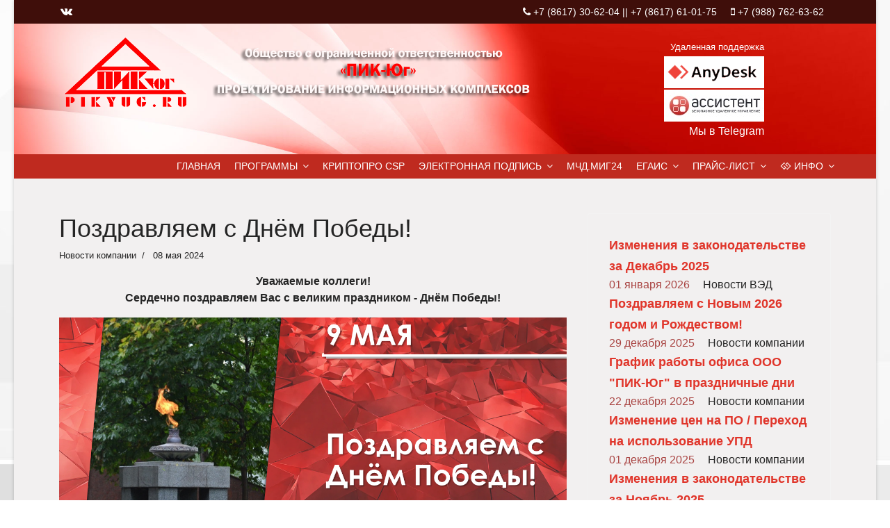

--- FILE ---
content_type: text/html; charset=utf-8
request_url: https://www.pikyug.ru/info/novosti/novosti-kompanii/pozdravlyaem-s-dnjom-pobedy-2024
body_size: 56229
content:

<!doctype html>
<html lang="ru-ru" dir="ltr">
    <head>
        <meta charset="utf-8">
        <meta name="viewport" content="width=device-width, initial-scale=1, shrink-to-fit=no">
        <link rel="canonical" href="https://www.pikyug.ru/info/novosti/novosti-kompanii/pozdravlyaem-s-dnjom-pobedy-2024">
        <base href="https://www.pikyug.ru/info/novosti/novosti-kompanii/pozdravlyaem-s-dnjom-pobedy-2024" />
	<meta http-equiv="content-type" content="text/html; charset=utf-8" />
	<meta name="author" content="pikyug" />
	<meta name="description" content="Проектирование информационных комплексов" />
	<meta name="generator" content="Joomla! - Open Source Content Management" />
	<title>Поздравляем с Днём Победы!</title>
	<link href="/templates/shaper_helixultimate/images/favicon.ico" rel="shortcut icon" type="image/vnd.microsoft.icon" />
	<link href="/plugins/system/bdthemes_shortcodes/css/shortcode-ultimate.css" rel="stylesheet" type="text/css" />
	<link href="/plugins/system/bdthemes_shortcodes/css/font-awesome.min.css" rel="stylesheet" type="text/css" />
	<link href="https://www.pikyug.ru/plugins/content/mvsocialbuttons/style.css" rel="stylesheet" type="text/css" />
	<link href="/templates/shaper_helixultimate/css/bootstrap.min.css" rel="stylesheet" type="text/css" />
	<link href="/templates/shaper_helixultimate/css/font-awesome.min.css" rel="stylesheet" type="text/css" />
	<link href="/templates/shaper_helixultimate/css/template.css" rel="stylesheet" type="text/css" />
	<link href="/templates/shaper_helixultimate/css/presets/preset2.css" rel="stylesheet" type="text/css" />
	<link href="/templates/shaper_helixultimate/css/custom.css" rel="stylesheet" type="text/css" />
	<link href="/modules/mod_vertical_menu/cache/117/d95cc5af358b9548b45b8c279968f797.css" rel="stylesheet" type="text/css" />
	<link href="/components/com_sppagebuilder/assets/css/animate.min.css" rel="stylesheet" type="text/css" />
	<link href="/components/com_sppagebuilder/assets/css/sppagebuilder.css" rel="stylesheet" type="text/css" />
	<link href="/plugins/system/bdthemes_shortcodes/css/cubeportfolio.min.css" rel="stylesheet" type="text/css" />
	<link href="/plugins/system/bdthemes_shortcodes/shortcodes/post_grid/css/post_grid.css" rel="stylesheet" type="text/css" />
	<style type="text/css">
body.site {background-image: url(/images/fon/fon_glav_3.jpg);background-repeat: no-repeat;background-size: inherit;background-attachment: fixed;background-position: 50% 50%;}img {
    display: inline;
}h1{font-family: 'Arial', sans-serif;}
h3{font-family: 'Arial', sans-serif;font-size: 19px;font-weight: 600;font-style: normal;}
.logo-image {height:100px;}#sp-top{ background-color:#3f0e0a;color:#ffffff;padding:5px 0 5px 0; }#sp-top a{color:#ffffff;}#sp-top a:hover{color:#ffffff;}#sp-section-2{ background-image:url("/images/fon/fon_2.jpg");background-repeat:no-repeat;background-size:cover;background-attachment:scroll;background-position:100% 50%;padding:20px 0 20px 0; }#sp-menu{ background-color:#bf2a1f;color:#ffffff; }#sp-menu a{color:#ffffff;}#sp-menu a:hover{color:#ffffff;}#sp-main-body{ background-color:#f2f0f0; }
.noscript div#off-menu_117 dl.level1 dl{
	position: static;
}
.noscript div#off-menu_117 dl.level1 dd.parent{
	height: auto !important;
	display: block;
	visibility: visible;
}

	</style>
	<script src="/media/jui/js/jquery.min.js?d2ed58ff9d931e8ba34da42beb75052a" type="text/javascript"></script>
	<script src="/media/jui/js/jquery-noconflict.js?d2ed58ff9d931e8ba34da42beb75052a" type="text/javascript"></script>
	<script src="/media/jui/js/jquery-migrate.min.js?d2ed58ff9d931e8ba34da42beb75052a" type="text/javascript"></script>
	<script src="/plugins/system/bdthemes_shortcodes/js/shortcode-ultimate.js" type="text/javascript"></script>
	<script src="/media/system/js/caption.js?d2ed58ff9d931e8ba34da42beb75052a" type="text/javascript"></script>
	<script src="/templates/shaper_helixultimate/js/popper.min.js" type="text/javascript"></script>
	<script src="/templates/shaper_helixultimate/js/bootstrap.min.js" type="text/javascript"></script>
	<script src="/templates/shaper_helixultimate/js/main.js" type="text/javascript"></script>
	<script src="https://cdnjs.cloudflare.com/ajax/libs/gsap/1.18.2/TweenMax.min.js" type="text/javascript"></script>
	<script src="/modules/mod_vertical_menu/js/perfect-scrollbar.js?v=3.1.201" type="text/javascript"></script>
	<script src="/modules/mod_vertical_menu/js/mod_vertical_menu.js?v=3.1.201" type="text/javascript"></script>
	<script src="/components/com_sppagebuilder/assets/js/jquery.parallax.js" type="text/javascript"></script>
	<script src="/components/com_sppagebuilder/assets/js/sppagebuilder.js" type="text/javascript"></script>
	<script src="/plugins/system/bdthemes_shortcodes/js/cubeportfolio.min.js" type="text/javascript"></script>
	<script src="/plugins/system/bdthemes_shortcodes/js/cbploadmore.js" type="text/javascript"></script>
	<script src="/plugins/system/bdthemes_shortcodes/shortcodes/post_grid/js/post_grid.js" type="text/javascript"></script>
	<script type="text/javascript">
jQuery(window).on('load',  function() {
				new JCaption('img.caption');
			});template="shaper_helixultimate";
	</script>
	<meta property="og:type" content="article" />
	<meta property="og:url" content="https://www.pikyug.ru/info/novosti/novosti-kompanii/pozdravlyaem-s-dnjom-pobedy-2024" />
	<meta property="og:title" content="Поздравляем с Днём Победы!" />
	<meta property="og:description" content="" />
	<meta property="fb:app_id" content="0" />
	<meta property="og:site_name" content="pikyug" />
	<meta name="twitter:description" content="" />
	<meta name="twitter:card" content="summary_large_image" />
	<script>
document[(_el=document.addEventListener)?'addEventListener':'attachEvent'](_el?'DOMContentLoaded':'onreadystatechange',function(){
	if (!_el && document.readyState != 'complete') return;
	(window.jq183||jQuery)('.noscript').removeClass('noscript');
	window.sm117 = new VerticalSlideMenu({
		id: 117,
		visibility: ["1","1","0","0","0",["0","px"],["10000","px"]],
		parentHref: 0,
		theme: 'flat',
		result: 'Результаты поиска',
		noResult: 'Ничего не найдено',
		backItem: 'Back',
		filterDelay: 500,
		filterMinChar: 3,
		navtype: 'accordion',
		sidebar: -1,
		popup: 0,
		overlay: 0,
		sidebarUnder: 768,
		width: 300,
		menuIconCorner: 1,
		menuIconX: 0,
		menuIconY: 0,
		hidePopupUnder: 1750,
		siteBg: '#444444',
		effect: 1,
    dur: 400/1000,
		perspective: 0,
		inEase: 'Quad.easeOut'.split('.').reverse().join(''),
		inOrigin: '50% 50% 0',
		inX: 100,
		inUnitX: '%',
    logoUrl: '',
		inCSS: {
			y: 0,
			opacity: 100/100,
			rotationX: 0,
			rotationY: 0,
			rotationZ: 0,
			skewX: 0,
			skewY: 0,
			scaleX: 100/100,
			scaleY: 100/100
		},
		outEase: 'Quad.easeOut'.split('.').reverse().join(''),
		outOrigin: '50% 50% 0',
		outX: -100,
		outUnitX: '%',
		outCSS: {
			y: 0,
			opacity: 100/100,
			rotationX: 0,
			rotationY: 0,
			rotationZ: 0,
			skewX: 0,
			skewY: 0,
			scaleX: 100/100,
			scaleY: 100/100
		},
		anim: {
			perspective: 1000,
			inDur: 300/1000,
			inEase: 'Quad.easeOut'.split('.').reverse().join(''),
			inOrigin: '50% 50% 0',
			inX: -30,
			inUnitX: 'px',
			inCSS: {
				y: 0,
				opacity: 0/100,
				rotationX: 0,
				rotationY: 0,
				rotationZ: 0,
				skewX: 0,
				skewY: 0,
				scaleX: 100/100,
				scaleY: 100/100
			},
			outDur: 300/1000,
			outEase: 'Quad.easeOut'.split('.').reverse().join(''),
			outOrigin: '50% 50% 0',
			outX: 20,
			outUnitX: 'px',
			outCSS: {
				y: 0,
				opacity: 0/100,
				rotationX: 0,
				rotationY: 0,
				rotationZ: 0,
				skewX: 0,
				skewY: 0,
				scaleX: 100/100,
				scaleY: 100/100
			}
		},
		miAnim: 0,
		miDur: 500/1000,
		miShift: 40/1000,
		miEase: 'Quad.easeOut'.split('.').reverse().join(''),
		miX: 40,
		miUnitX: '%',
		miCSS: {
			transformPerspective: 600,
			transformOrigin: '50% 50% 0',
			y: 0,
			opacity: 0/100,
			rotationX: 0,
			rotationY: 0,
			rotationZ: 0,
			skewX: 0,
			skewY: 0,
			scaleX: 100/100,
			scaleY: 100/100
		},
		iconAnim: 0 && 0,
		bgX: 0,
		dropwidth: 250,
		dropspace: 0,
		dropFullHeight: 0,
		dropEvent: 'mouseenter',
		opened: 1,
		autoOpen: 0,
		autoOpenAnim: 0,
		hideBurger: 0
	});
});
</script>
    </head>
    <body class="site helix-ultimate com-content view-article layout-blog task-none itemid-130 ru-ru ltr layout-boxed offcanvas-init offcanvs-position-right">
    
    <div class="body-wrapper">
        <div class="body-innerwrapper">
                        <section id="sp-top"><div class="container"><div class="container-inner"><div class="row"><div id="sp-top1" class="col-12 col-sm-12 col-md-2 col-lg-2 col-xl-2 "><div class="sp-column "><ul class="social-icons"><li class="social-icon-vk"><a target="_blank" href="https://vk.com/pikyug" aria-label="VK"><span class="fa fa-vk" aria-hidden="true"></span></a></li></ul></div></div><div id="sp-top2" class="col-12 col-sm-12 col-md-10 col-lg-10 col-xl-10 "><div class="sp-column "><ul class="sp-contact-info"><li class="sp-contact-phone"><span class="fa fa-phone" aria-hidden="true"></span> <a href="tel:+78617306204||+78617610175">+7 (8617) 30-62-04 || +7 (8617) 61-01-75</a></li><li class="sp-contact-mobile"><span class="fa fa-mobile" aria-hidden="true"></span> <a href="tel:+79887626362">+7 (988) 762-63-62</a></li></ul></div></div></div></div></div></section><section id="sp-section-2"><div class="container"><div class="container-inner"><div class="row"><div id="sp-logo" class="col-11 col-sm-11 col-md-11 col-lg-8 col-xl-10 "><div class="sp-column "><div class="logo"><a href="/"><img class="logo-image" src="/images/logo2.png" alt="pikyug"></a></div></div></div><div id="sp-top3" class="col-1 col-sm-1 col-md-1 col-lg-4 col-xl-1 d-none d-sm-none d-md-block"><div class="sp-column "><div class="sp-module "><div class="sp-module-content">

<div class="custom"  >
	<table style="width: 200px; float: right;">
<tbody>
<tr>
<td style="text-align: right;"><span style="font-size: 10pt; color: #ffffff;">Удаленная поддержка</span></td>
</tr>
<tr>
<td style="text-align: right;"><a href="https://ftp.ents.ru/ed2/AnyDesk.exe" target="_blank" rel="noopener"><img src="/images/anydesk.png" alt="anydesk" width="144" height="36" /></a></td>
</tr>
<tr>
<td style="text-align: right;"><a href="https://ftp.ctm.ru/SUPPORT/Assistant_fs_ctm.exe" target="_blank" rel="noopener"><img src="/images/ass.jpg" alt="ass" /></a></td>
</tr>
<tr>
<td style="text-align: right;"><a href="https://t.me/+UXkNOXZ_1yc0ZmFi"><span style="color: #ffffff;">Мы в Telegram</span></a></td>
</tr>
</tbody>
</table>
</div>
</div></div></div></div></div></div></div></section><section id="sp-menu"class=" d-none d-sm-none d-md-none d-lg-block"><div class="container"><div class="container-inner"><div class="row"><div id="sp-menu" class="col-lg-12 "><div class="sp-column "><nav class="sp-megamenu-wrapper" role="navigation"><a id="offcanvas-toggler" aria-label="Navigation" class="offcanvas-toggler-right d-block d-lg-none" href="#"><i class="fa fa-bars" aria-hidden="true" title="Navigation"></i></a><ul class="sp-megamenu-parent menu-animation-none d-none d-lg-block"><li class="sp-menu-item"><a  href="/" >ГЛАВНАЯ</a></li><li class="sp-menu-item sp-has-child"><a  href="/programmy" >ПРОГРАММЫ</a><div class="sp-dropdown sp-dropdown-main sp-menu-right" style="width: 240px;"><div class="sp-dropdown-inner"><ul class="sp-dropdown-items"><li class="sp-menu-item sp-has-child"><a  href="/programmy/tamozhennoe-oformlenie" >Таможенное оформление</a><div class="sp-dropdown sp-dropdown-sub sp-menu-right" style="width: 240px;"><div class="sp-dropdown-inner"><ul class="sp-dropdown-items"><li class="sp-menu-item"><a  href="/programmy/tamozhennoe-oformlenie/programmy-dlya-upravleniya" >Для мониторинга</a></li><li class="sp-menu-item"><a  href="/programmy/tamozhennoe-oformlenie/stm-ofis" >СТМ-Офис</a></li></ul></div></div></li><li class="sp-menu-item"><a  href="/programmy/zheleznodorozhnye-perevozki" >Железнодорожные перевозки</a></li><li class="sp-menu-item sp-has-child"><a  href="/programmy/kontejnery-i-gruzy" >Контейнеры и грузы</a><div class="sp-dropdown sp-dropdown-sub sp-menu-right" style="width: 240px;"><div class="sp-dropdown-inner"><ul class="sp-dropdown-items"><li class="sp-menu-item"><a  href="/programmy/kontejnery-i-gruzy/uchet-na-sklade" >Учет на складе</a></li><li class="sp-menu-item"><a  href="/programmy/kontejnery-i-gruzy/ekspedirovanie" >Экспедирование</a></li></ul></div></div></li><li class="sp-menu-item"><a  href="/programmy/vspomogatelnye" >Вспомогательные</a></li></ul></div></div></li><li class="sp-menu-item"><a  href="/kriptopro-csp" >КРИПТОПРО CSP</a></li><li class="sp-menu-item sp-has-child"><a  href="#" >ЭЛЕКТРОННАЯ ПОДПИСЬ</a><div class="sp-dropdown sp-dropdown-main sp-menu-right" style="width: 240px;"><div class="sp-dropdown-inner"><ul class="sp-dropdown-items"><li class="sp-menu-item"><a  href="/elektronnaya-podpis/kvalifitsirovannye-sertifikaty-ep" >Сертификаты</a></li><li class="sp-menu-item"><a  href="/elektronnaya-podpis/sertifitsirovannye-nositeli" >Носители</a></li><li class="sp-menu-item"><a  href="/elektronnaya-podpis/dokumenty-dlya-formirovaniya-i-polucheniya-skp-ep" >Документы</a></li><li class="sp-menu-item"><a  href="/elektronnaya-podpis/zayavka-na-elektronnuyu-podpis" >Заявка</a></li></ul></div></div></li><li class="sp-menu-item"><a  href="/mchd-mig24" >МЧД.МИГ24</a></li><li class="sp-menu-item sp-has-child"><a  href="#" >ЕГАИС</a><div class="sp-dropdown sp-dropdown-main sp-menu-right" style="width: 240px;"><div class="sp-dropdown-inner"><ul class="sp-dropdown-items"><li class="sp-menu-item sp-has-child"><a  href="#" >ПО для сдачи отчетности</a><div class="sp-dropdown sp-dropdown-sub sp-menu-left" style="width: 240px;left: -240px;"><div class="sp-dropdown-inner"><ul class="sp-dropdown-items"><li class="sp-menu-item"><a  href="/egais/po-dlya-sdachi-otchetnosti/deklarant-dlya-egais" >Декларант для ЕГАИС</a></li></ul></div></div></li><li class="sp-menu-item"><a  href="/egais/tekhnicheskie-trebovaniya-k-oborudovaniyu-i-po-v-magazine" >Технические требования к оборудованию и ПО в магазине</a></li></ul></div></div></li><li class="sp-menu-item sp-has-child"><a  href="/" >ПРАЙС-ЛИСТ</a><div class="sp-dropdown sp-dropdown-main sp-menu-right" style="width: 240px;"><div class="sp-dropdown-inner"><ul class="sp-dropdown-items"><li class="sp-menu-item sp-has-child"><a  href="/" >На 2026 год</a><div class="sp-dropdown sp-dropdown-sub sp-menu-left" style="width: 240px;left: -240px;"><div class="sp-dropdown-inner"><ul class="sp-dropdown-items"><li class="sp-menu-item"><a  href="/prajs-list/na-2026-god/uchjot-gruzov-i-kontejnerov" >Учёт грузов и контейнеров</a></li><li class="sp-menu-item"><a  href="/prajs-list/na-2026-god/programmy-dlya-monitoringa" >Программы для мониторинга</a></li><li class="sp-menu-item"><a  href="/prajs-list/na-2026-god/kriptograficheskie-sredstva" >Криптографические средства</a></li><li class="sp-menu-item"><a  href="/prajs-list/na-2026-god/dopolnitelnye-uslugi" >Дополнительные услуги</a></li><li class="sp-menu-item"><a  href="/prajs-list/na-2026-god/programmy-dlya-zh-d-logistiki" >Программы для Ж/Д логистики</a></li><li class="sp-menu-item"><a  href="/prajs-list/na-2026-god/programmy-dlya-ved" >Программы для ВЭД</a></li></ul></div></div></li></ul></div></div></li><li class="sp-menu-item sp-has-child active"><a  href="#" ><span class="fa fa-gg"></span> ИНФО</a><div class="sp-dropdown sp-dropdown-main sp-menu-left" style="width: 240px;"><div class="sp-dropdown-inner"><ul class="sp-dropdown-items"><li class="sp-menu-item sp-has-child active"><a  href="#" >Новости</a><div class="sp-dropdown sp-dropdown-sub sp-menu-left" style="width: 240px;left: -240px;"><div class="sp-dropdown-inner"><ul class="sp-dropdown-items"><li class="sp-menu-item current-item active"><a  href="/info/novosti/novosti-kompanii" >Новости компании</a></li><li class="sp-menu-item"><a  href="/info/novosti/novosti-ved" >Новости ВЭД</a></li></ul></div></div></li><li class="sp-menu-item sp-has-child"><a  href="#" >Документы</a><div class="sp-dropdown sp-dropdown-sub sp-menu-left" style="width: 240px;left: -240px;"><div class="sp-dropdown-inner"><ul class="sp-dropdown-items"><li class="sp-menu-item"><a  href="/info/dokumenty/instruktsii" >Инструкции</a></li><li class="sp-menu-item"><a  href="/info/dokumenty/shablony" >Шаблоны</a></li><li class="sp-menu-item"><a  href="/info/dokumenty/politika-bezopasnosti" >Политика безопасности</a></li><li class="sp-menu-item"><a  href="/info/dokumenty/dogovory" >Договоры</a></li></ul></div></div></li><li class="sp-menu-item sp-has-child"><a  href="#" >Личный кабинет ЭДО</a><div class="sp-dropdown sp-dropdown-sub sp-menu-left" style="width: 240px;left: -240px;"><div class="sp-dropdown-inner"><ul class="sp-dropdown-items"><li class="sp-menu-item"><a  href="/info/lichnyj-kabinet-edo/registratsiya" >Регистрация</a></li><li class="sp-menu-item"><a  href="/info/lichnyj-kabinet-edo/login" >Логин</a></li><li class="sp-menu-item"><a  href="/info/lichnyj-kabinet-edo/vyjti" >Выйти</a></li></ul></div></div></li><li class="sp-menu-item sp-has-child"><a  href="#" >Информация</a><div class="sp-dropdown sp-dropdown-sub sp-menu-left" style="width: 240px;left: -240px;"><div class="sp-dropdown-inner"><ul class="sp-dropdown-items"><li class="sp-menu-item"><a  href="/info/informatsiya/kontakty" >Контакты</a></li><li class="sp-menu-item"><a  href="/info/informatsiya/litsenzii-i-sertifikaty" >Лицензии и сертификаты</a></li></ul></div></div></li><li class="sp-menu-item sp-has-child"><a  href="#" >Наши коллеги</a><div class="sp-dropdown sp-dropdown-sub sp-menu-left" style="width: 240px;left: -240px;"><div class="sp-dropdown-inner"><ul class="sp-dropdown-items"><li class="sp-menu-item"><a  href="/info/nashi-kollegi/kompaniya-ooo-stm" >ООО «СТМ»</a></li><li class="sp-menu-item"><a  href="/info/nashi-kollegi/ooo-ntssoft" >ООО «НТСсофт»</a></li><li class="sp-menu-item"><a  href="/info/nashi-kollegi/kompaniya-infodek" >ООО «ИнфоДек»</a></li><li class="sp-menu-item"><a  href="/info/nashi-kollegi/kompaniya-ooo-kriptopro" >ООО «КРИПТО-ПРО»</a></li><li class="sp-menu-item"><a  href="/info/nashi-kollegi/ao-analiticheskij-tsentr" >АО «Аналитический центр»</a></li><li class="sp-menu-item"><a  href="/info/nashi-kollegi/ooo-tsifrovye-tekhnologii" >ООО «Цифровые технологии»</a></li></ul></div></div></li><li class="sp-menu-item sp-has-child"><a  href="/info/tekhnologii" >ТЕХНОЛОГИИ</a><div class="sp-dropdown sp-dropdown-sub sp-menu-left" style="width: 240px;left: -240px;"><div class="sp-dropdown-inner"><ul class="sp-dropdown-items"><li class="sp-menu-item sp-has-child"><a  href="/info/tekhnologii/elektronnoe-deklarirovanie" >Электронное декларирование</a><div class="sp-dropdown sp-dropdown-sub sp-menu-left" style="width: 240px;left: -240px;"><div class="sp-dropdown-inner"><ul class="sp-dropdown-items"><li class="sp-menu-item"><a  href="http://ed2.ru/rtu" target="_blank" >Мониторинг системы ФТС</a></li></ul></div></div></li><li class="sp-menu-item"><a  href="/info/tekhnologii/pomoshch" >Помощь</a></li></ul></div></div></li><li class="sp-menu-item"><a  href="/info/vakansii" >Вакансии</a></li></ul></div></div></li></ul></nav></div></div></div></div></div></section><section id="sp-section-5"><div class="container"><div class="container-inner"><div class="row"><div id="sp-title" class="col-lg-12 "><div class="sp-column "></div></div></div></div></div></section><section id="sp-main-body"><div class="container"><div class="container-inner"><div class="row"><main id="sp-component" class="col-lg-8 " role="main"><div class="sp-column "><div id="system-message-container">
	</div>
<div class="article-details " itemscope itemtype="https://schema.org/Article">
	<meta itemprop="inLanguage" content="ru-RU">
	
					
		
		
		<div class="article-header">
					<h1 itemprop="headline">
				Поздравляем с Днём Победы!			</h1>
								
			</div>
	
		
			<div class="article-info">

	
		
		
					<span class="category-name" title="Категория: Новости компании">
			<a href="/info/novosti/novosti-kompanii">Новости компании</a>
	</span>
		
		
					<span class="published" title="Опубликовано: 08 мая 2024">
	<time datetime="2024-05-08T09:10:00+03:00" itemprop="datePublished">
		08 мая 2024	</time>
</span>
				
		
	
			
		
			</div>
	
		
			
		
		
	
	<div itemprop="articleBody">
		 
<p style="text-align: center;"><strong>Уважаемые коллеги!<br />Сердечно поздравляем Вас с великим праздником - Днём Победы!</strong></p>
<p><img style="display: block; margin-left: auto; margin-right: auto;" src="/images/2024/news/9_may.png" alt="9 may" /></p>
<p style="text-align: justify;"><span style="font-size: 12pt;">Обращаем ваше внимание, что в связи с праздничными днями изменится <a href="/info/novosti/novosti-kompanii/grafik-raboty-ofisa-ooo-pik-yug-v-prazdnichnye-dni-18">график работы офиса!</a></span></p>
<p style="text-align: justify;"><span style="font-size: 12pt;">С уважением, коллектив ООО "ПИК-Юг"</span></p>
<div class="mv-social-buttons-box"><div class="mv-sbb-tl"><div class="mv-sb-left"><a rel="nofollow" href="http://vk.com/share.php?url=https%3A%2F%2Fwww.pikyug.ru%2Finfo%2Fnovosti%2Fnovosti-kompanii%2Fpozdravlyaem-s-dnjom-pobedy-2024&amp;title=%D0%9F%D0%BE%D0%B7%D0%B4%D1%80%D0%B0%D0%B2%D0%BB%D1%8F%D0%B5%D0%BC%20%D1%81%20%D0%94%D0%BD%D1%91%D0%BC%20%D0%9F%D0%BE%D0%B1%D0%B5%D0%B4%D1%8B%21" title="VKонтакте" target="_blank" >
        <img src="https://www.pikyug.ru/plugins/content/mvsocialbuttons/images/default/vkru.png" alt="ВКонтакте" />
        </a></div></div></div>	</div>

	
	
						<hr>
			<div class="article-print-email mt-3">
									<a href="/info/novosti/novosti-kompanii/pozdravlyaem-s-dnjom-pobedy-2024?tmpl=component&amp;print=1&amp;layout=default" title="Распечатать материал < Поздравляем с Днём Победы! >" onclick="window.open(this.href,'win2','status=no,toolbar=no,scrollbars=yes,titlebar=no,menubar=no,resizable=yes,width=640,height=480,directories=no,location=no'); return false;" rel="nofollow"><span class="btn btn-outline-secondary btn-sm">
	<span class="fa fa-print" aria-hidden="true"></span>
	Печать</span>
</a>&nbsp;
							
									<a href="/component/mailto/?tmpl=component&amp;template=shaper_helixultimate&amp;link=00ddb6dbe4d6f0a2a0458737db3ece6218eff59c" title="Отправить ссылку другу" onclick="window.open(this.href,'win2','width=400,height=550,menubar=yes,resizable=yes'); return false;" rel="nofollow"><span class="btn btn-outline-secondary btn-sm">
	<span class="fa fa-envelope" aria-hidden="true"></span>
	Электронная почта</span></a>							</div>
			
				
		
	

	
				</div>
</div></main><aside id="sp-right" class="col-lg-4 "><div class="sp-column "><div class="sp-module "><div class="sp-module-content"><div class="mod-sppagebuilder  sp-page-builder" data-module_id="121">
	<div class="page-content">
		<div id="section-id-1642419248129" class="sppb-section  " ><div class="sppb-container-inner"><div class="sppb-row"><div class="sppb-col-md-12" id="column-wrap-id-1642419248128"><div id="column-id-1642419248128" class="sppb-column" ><div class="sppb-column-addons"><div id="sppb-addon-1642421955083" class="clearfix" ><div class="bdt-addon bdt-addon-post-grid "><div id="supg6978211851eb4" class="su-post-grid su-post-grid-filter-align-left" data-pgid="supg6978211851eb4" data-layout="grid" data-loading_animation="default" data-filter_animation="rotateSides" data-caption_style="overlayBottomPush" data-horizontal_gap="10" data-vertical_gap="10" data-large="7" data-medium="5" data-small="5" data-filter_deeplink="false" data-loadmoreaction="click"><div id="supg6978211851eb4_container" class="cbp-l-grid-gallery">
                    <div class="cbp-item Новости-ВЭД"><a href="/info/novosti/novosti-ved/izmeneniya-v-zakonodatelstve-za-dekabr-2025" class="cbp-l-grid-blog-title">Изменения в законодательстве за Декабрь 2025</a>
                        <div class="su-pgrid-meta">
                            <span class="cbp-l-grid-blog-date">01 января 2026</span>
                            <span class="cpb-category">Новости ВЭД</span>
                        </div>
                        <div class="cbp-l-grid-blog-desc"></div>

                    </div>
                    <div class="cbp-item Новости-компании"><a href="/info/novosti/novosti-kompanii/pozdravlyaem-s-novym-2026-godom-i-rozhdestvom" class="cbp-l-grid-blog-title">Поздравляем с Новым 2026 годом и Рождеством!</a>
                        <div class="su-pgrid-meta">
                            <span class="cbp-l-grid-blog-date">29 декабря 2025</span>
                            <span class="cpb-category">Новости компании</span>
                        </div>
                        <div class="cbp-l-grid-blog-desc"></div>

                    </div>
                    <div class="cbp-item Новости-компании"><a href="/info/novosti/novosti-kompanii/grafik-raboty-ofisa-ooo-pik-yug-v-prazdnichnye-dni-26" class="cbp-l-grid-blog-title">График работы офиса ООО "ПИК-Юг" в праздничные дни</a>
                        <div class="su-pgrid-meta">
                            <span class="cbp-l-grid-blog-date">22 декабря 2025</span>
                            <span class="cpb-category">Новости компании</span>
                        </div>
                        <div class="cbp-l-grid-blog-desc"></div>

                    </div>
                    <div class="cbp-item Новости-компании"><a href="/info/novosti/novosti-kompanii/izmenenie-tsen-na-po-perekhod-na-ispolzovanie-upd" class="cbp-l-grid-blog-title">Изменение цен на ПО / Переход на использование УПД</a>
                        <div class="su-pgrid-meta">
                            <span class="cbp-l-grid-blog-date">01 декабря 2025</span>
                            <span class="cpb-category">Новости компании</span>
                        </div>
                        <div class="cbp-l-grid-blog-desc"></div>

                    </div>
                    <div class="cbp-item Новости-ВЭД"><a href="/info/novosti/novosti-ved/izmeneniya-v-zakonodatelstve-za-noyabr-2025" class="cbp-l-grid-blog-title">Изменения в законодательстве за Ноябрь 2025</a>
                        <div class="su-pgrid-meta">
                            <span class="cbp-l-grid-blog-date">01 декабря 2025</span>
                            <span class="cpb-category">Новости ВЭД</span>
                        </div>
                        <div class="cbp-l-grid-blog-desc"></div>

                    </div>
                    <div class="cbp-item Новости-компании"><a href="/info/novosti/novosti-kompanii/izmenenie-tsen-na-programmnyj-produkt-deklarant-dlya-egais" class="cbp-l-grid-blog-title">Изменение цен на программный продукт «Декларант» для ЕГАИС</a>
                        <div class="su-pgrid-meta">
                            <span class="cbp-l-grid-blog-date">10 ноября 2025</span>
                            <span class="cpb-category">Новости компании</span>
                        </div>
                        <div class="cbp-l-grid-blog-desc"></div>

                    </div>
                    <div class="cbp-item Новости-ВЭД"><a href="/info/novosti/novosti-ved/izmeneniya-v-zakonodatelstve-za-oktyabr-2025" class="cbp-l-grid-blog-title">Изменения в законодательстве за Октябрь 2025</a>
                        <div class="su-pgrid-meta">
                            <span class="cbp-l-grid-blog-date">01 ноября 2025</span>
                            <span class="cpb-category">Новости ВЭД</span>
                        </div>
                        <div class="cbp-l-grid-blog-desc"></div>

                    </div></div><div class="clearfix"></div><div id="supg6978211851eb4_btn" class="cbp-l-loadMore-button">
                                <a data-id="supg6978211851eb4" href="/component/bdthemes_shortcodes/?view=post&amp;layout=default" class="cbp-l-loadMore-link" rel="nofollow">
                                    <span class="cbp-l-loadMore-defaultText">Показать еще</span>
                                    <span class="cbp-l-loadMore-loadingText">ЗАГРУЖАЮСЬ...</span>
                                    <span class="cbp-l-loadMore-noMoreLoading">ЭЛЕМЕНТОВ БОЛЬШЕ НЕТ</span>
                                </a>
                                <script type="text/javascript">
                                   var tdata = tdata || [];
                                    tdata["supg6978211851eb4"] = {"source":"category: 2,8,9","limit":"7","layout":"grid","show_more":"yes","intro_text_limit":"150","show_more_item":"4","show_more_action":"click","order":"created","order_by":"desc","loading_animation":"default","filter_animation":"rotateSides","caption_style":"overlayBottomPush","horizontal_gap":"10","vertical_gap":"10","filter":"no","filter_style":"1","filter_deeplink":"false","filter_align":"left","filter_counter":"yes","category":"yes","date":"yes","large":"7","medium":"5","small":"5","show_thumb":"no","thumb_resize":"yes","include_article_image":"no","thumb_width":"360","thumb_height":"170","show_search":"no","scroll_reveal":"","class":""};
                                    tdata["supg6978211851eb4"]["offset"] =7   
                                </script>
                            </div></div></div><style type="text/css">#sppb-addon-1642421955083 {
	box-shadow: 0 0 0 0 #ffffff;
}
@media (min-width: 768px) and (max-width: 991px) {#sppb-addon-1642421955083 {margin-top: 0px;margin-right: 0px;margin-bottom: 20px;margin-left: 0px;}}@media (max-width: 767px) {#sppb-addon-1642421955083 {margin-top: 0px;margin-right: 0px;margin-bottom: 10px;margin-left: 0px;}}#sppb-addon-1642421955083 .cbp-l-grid-blog-title{font:700 18px/30px "Open Sans", sans-serif;}#sppb-addon-1642421955083 .su-pgrid-meta > .cbp-l-grid-blog-date{padding-right:10px;margin-right:5px;color:#A94442;}</style><style type="text/css">#sppb-addon-1642421955083 .cbp-l-grid-blog-desc {color: inherit;}#sppb-addon-1642421955083 .cbp-l-grid-blog-date {color: inherit;}</style></div></div></div></div></div></div></div><style type="text/css">.sp-page-builder .page-content #section-id-1642419248129{padding-top:-5px;}#column-id-1642419248128{box-shadow:0 0 0 0 #fff;}</style>	</div>
</div>
</div></div></div></aside></div></div></div></section><section id="sp-bottom"><div class="container"><div class="container-inner"><div class="row"><div id="sp-bottom1" class="col-sm-col-sm-6 col-lg-3 "><div class="sp-column "><div class="sp-module "><h3 class="sp-module-title">Быстрое меню</h3><div class="sp-module-content">

<div class="custom"  >
	<p><a href="/index.php/programmy">Программные продукты<br /></a><a href="/index.php/programmy/tamozhennoe-oformlenie">Таможенное оформление<br /></a><a href="/index.php/programmy/zheleznodorozhnye-perevozki">Ж/д перевозки<br /></a><a href="/index.php/programmy/vspomogatelnye">Вспомогательные программы<br /></a><a href="/index.php/info/tekhnologii">Технологии<br /></a><a href="/index.php/info/tekhnologii/elektronnoe-deklarirovanie">Эл.декларирование</a></p>
<p><span style="text-decoration: underline;"><strong><a href="/images/polozhenie_zpd.pdf">Положение об обработке и защите персональных данных</a></strong></span></p>
</div>
</div></div></div></div><div id="sp-bottom2" class="col-sm-col-sm-6 col-lg-3 "><div class="sp-column "><div class="sp-module "><h3 class="sp-module-title">Информация</h3><div class="sp-module-content">

<div class="custom"  >
	<p><a href="/index.php/info/novosti/novosti-kompanii">Новости</a><br /><a href="/index.php/info/tekhnologii/elektronnoe-deklarirovanie">Подключение к ЭД</a><br /><a href="/index.php/prajs-list/peredacha-svedenij-do-i-pi">ДО и ПИ</a><br /><a href="/index.php/elektronnaya-podpis/zayavka-na-elektronnuyu-podpis">Заявка на ЭП</a><br /><a href="/index.php/info/tekhnologii/elektronnoe-deklarirovanie/zayavka-na-kriptopro">Заявка на КриптоПро</a><br /><a href="/index.php/o-nas">О нас</a><br /><a href="/index.php/info/informatsiya/kontakty">Контакты</a><br /><a href="/index.php/info/dokumenty/shablony">Документы</a></p>
</div>
</div></div></div></div><div id="sp-bottom3" class="col-lg-3 "><div class="sp-column "><div class="sp-module "><h3 class="sp-module-title">Наши коллеги</h3><div class="sp-module-content">

<div class="custom"  >
	<p><a href="/index.php/info/nashi-kollegi/kompaniya-ooo-stm">Компания ООО «СТМ»</a><br /><a href="/index.php/info/nashi-kollegi/ooo-ntssoft">Центр ООО «НТСсофт»</a><br /><a href="/index.php/info/nashi-kollegi/kompaniya-infodek">Компания «ИнфоДек»</a><br /><a href="/info/nashi-kollegi/kompaniya-ooo-kriptopro">ООО «КриптоПро»<br /></a><a href="/info/nashi-kollegi/ao-analiticheskij-tsentr">УЦ «Основание»</a><br /><a href="/info/nashi-kollegi/ao-analiticheskij-tsentr">(АО "Аналитический Центр")</a><a href="/info/nashi-kollegi/ao-analiticheskij-tsentr"><br /></a></p>
<p><span style="text-decoration: underline;">Мы в соцсетях:</span><br /><br /> <a href="https://vk.com/pikyug" target="_blank" rel="noopener"><img style="margin-right: 10px; float: left;" src="/images/vk_icon.png" alt="vk icon" width="32" height="32" /></a><a href="https://t.me/+UXkNOXZ_1yc0ZmFi" target="_blank" rel="noopener"><img style="margin-right: 10px; float: left;" src="/images/tg_icon.png" alt="tg icon" width="32" height="32" /></a><a href="https://vk.com/pikyug" target="_blank" rel="noopener"></a></p></div>
</div></div></div></div><div id="sp-bottom4" class="col-lg-3 "><div class="sp-column "><div class="sp-module "><h3 class="sp-module-title">Контакты</h3><div class="sp-module-content">

<div class="custom"  >
	<p>ООО «ПИК-Юг»<br />ИНН 2315087697<br />ОКВЭД&nbsp;62.01<br />Вид деятельности в IT 1.01</p>
<p>353900, Россия, Краснодарский край<br />г.Новороссийск, ул.Леднева 5</p>
<p>Тел.&nbsp;<strong>(8617) 30-62-04, 61-01-75<br /></strong>E-mail:&nbsp;<a href="mailto:%20py01@py01.ru"><span id="cloak8b61d696079841dcd893d6cdaf89e552">Этот адрес электронной почты защищён от спам-ботов. У вас должен быть включен JavaScript для просмотра.</span><script type='text/javascript'>
				document.getElementById('cloak8b61d696079841dcd893d6cdaf89e552').innerHTML = '';
				var prefix = '&#109;a' + 'i&#108;' + '&#116;o';
				var path = 'hr' + 'ef' + '=';
				var addy8b61d696079841dcd893d6cdaf89e552 = 'py01' + '&#64;';
				addy8b61d696079841dcd893d6cdaf89e552 = addy8b61d696079841dcd893d6cdaf89e552 + 'py01' + '&#46;' + 'r&#117;';
				document.getElementById('cloak8b61d696079841dcd893d6cdaf89e552').innerHTML += addy8b61d696079841dcd893d6cdaf89e552;
		</script></a></p>
</div>
</div></div></div></div></div></div></div></section><footer id="sp-footer"><div class="container"><div class="container-inner"><div class="row"><div id="sp-footer1" class="col-lg-12 "><div class="sp-column "><span class="sp-copyright"><p style="text-align: center; margin-top: 0px;">© 2026 ООО "ПИК-ЮГ". Все права защищены</span></div></div></div></div></div></footer>        </div>
    </div>

    <!-- Off Canvas Menu -->
    <div class="offcanvas-overlay"></div>
    <div class="offcanvas-menu">
        <a href="#" class="close-offcanvas"><span class="fa fa-remove"></span></a>
        <div class="offcanvas-inner">
                            <div class="noscript">
	<nav id="off-menu_117" class="off-menu_117 sm-menu ">
            <div class="sm-levels">
    <div class="sm-level level1"><dl class="level1">
  <dt class="level1 off-nav-101 notparent first">
        <div class="inner">
      <div class="link"><a data-text="ГЛАВНАЯ" href="https://www.pikyug.ru/">ГЛАВНАЯ</a></div>
          </div>
  </dt>
  <dd class="level1 off-nav-101 notparent first">
      </dd>
    <dt class="level1 off-nav-165 parent">
        <div class="inner">
      <div class="link"><a data-text="ПРОГРАММЫ" href="/programmy">ПРОГРАММЫ</a></div>
          </div>
  </dt>
  <dd class="level1 off-nav-165 parent">
    <div class="sm-level level2"><dl class="level2">
  <dt class="level2 off-nav-167 parent first">
        <div class="inner">
      <div class="link"><a data-text="Таможенное оформление" href="/programmy/tamozhennoe-oformlenie">Таможенное оформление</a></div>
          </div>
  </dt>
  <dd class="level2 off-nav-167 parent first">
    <div class="sm-level level3"><dl class="level3">
  <dt class="level3 off-nav-168 notparent first">
        <div class="inner">
      <div class="link"><a data-text="Для мониторинга" href="/programmy/tamozhennoe-oformlenie/programmy-dlya-upravleniya">Для мониторинга</a></div>
          </div>
  </dt>
  <dd class="level3 off-nav-168 notparent first">
      </dd>
    <dt class="level3 off-nav-169 notparent">
        <div class="inner">
      <div class="link"><a data-text="СТМ-Офис" href="/programmy/tamozhennoe-oformlenie/stm-ofis">СТМ-Офис</a></div>
          </div>
  </dt>
  <dd class="level3 off-nav-169 notparent">
      </dd>
               </dl></div></dd>  <dt class="level2 off-nav-170 notparent">
        <div class="inner">
      <div class="link"><a data-text="Железнодорожные перевозки" href="/programmy/zheleznodorozhnye-perevozki">Железнодорожные перевозки</a></div>
          </div>
  </dt>
  <dd class="level2 off-nav-170 notparent">
      </dd>
    <dt class="level2 off-nav-172 parent">
        <div class="inner">
      <div class="link"><a data-text="Контейнеры и грузы" href="/programmy/kontejnery-i-gruzy">Контейнеры и грузы</a></div>
          </div>
  </dt>
  <dd class="level2 off-nav-172 parent">
    <div class="sm-level level3"><dl class="level3">
  <dt class="level3 off-nav-173 notparent first">
        <div class="inner">
      <div class="link"><a data-text="Учет на складе" href="/programmy/kontejnery-i-gruzy/uchet-na-sklade">Учет на складе</a></div>
          </div>
  </dt>
  <dd class="level3 off-nav-173 notparent first">
      </dd>
    <dt class="level3 off-nav-174 notparent">
        <div class="inner">
      <div class="link"><a data-text="Экспедирование" href="/programmy/kontejnery-i-gruzy/ekspedirovanie">Экспедирование</a></div>
          </div>
  </dt>
  <dd class="level3 off-nav-174 notparent">
      </dd>
               </dl></div></dd>  <dt class="level2 off-nav-171 notparent">
        <div class="inner">
      <div class="link"><a data-text="Вспомогательные" href="/programmy/vspomogatelnye">Вспомогательные</a></div>
          </div>
  </dt>
  <dd class="level2 off-nav-171 notparent">
      </dd>
               </dl></div></dd>  <dt class="level1 off-nav-457 notparent">
        <div class="inner">
      <div class="link"><a data-text="КРИПТОПРО CSP" href="/kriptopro-csp">КРИПТОПРО CSP</a></div>
          </div>
  </dt>
  <dd class="level1 off-nav-457 notparent">
      </dd>
    <dt class="level1 off-nav-107 parent">
        <div class="inner">
      <div class="link"><a data-text="ЭЛЕКТРОННАЯ ПОДПИСЬ" href="#">ЭЛЕКТРОННАЯ ПОДПИСЬ</a></div>
          </div>
  </dt>
  <dd class="level1 off-nav-107 parent">
    <div class="sm-level level2"><dl class="level2">
  <dt class="level2 off-nav-105 notparent first">
        <div class="inner">
      <div class="link"><a data-text="Сертификаты" href="/elektronnaya-podpis/kvalifitsirovannye-sertifikaty-ep">Сертификаты</a></div>
          </div>
  </dt>
  <dd class="level2 off-nav-105 notparent first">
      </dd>
    <dt class="level2 off-nav-181 notparent">
        <div class="inner">
      <div class="link"><a data-text="Носители" href="/elektronnaya-podpis/sertifitsirovannye-nositeli">Носители</a></div>
          </div>
  </dt>
  <dd class="level2 off-nav-181 notparent">
      </dd>
    <dt class="level2 off-nav-180 notparent">
        <div class="inner">
      <div class="link"><a data-text="Документы" href="/elektronnaya-podpis/dokumenty-dlya-formirovaniya-i-polucheniya-skp-ep">Документы</a></div>
          </div>
  </dt>
  <dd class="level2 off-nav-180 notparent">
      </dd>
    <dt class="level2 off-nav-175 notparent">
        <div class="inner">
      <div class="link"><a data-text="Заявка" href="/elektronnaya-podpis/zayavka-na-elektronnuyu-podpis">Заявка</a></div>
          </div>
  </dt>
  <dd class="level2 off-nav-175 notparent">
      </dd>
               </dl></div></dd>  <dt class="level1 off-nav-454 notparent">
        <div class="inner">
      <div class="link"><a data-text="МЧД.МИГ24" href="/mchd-mig24">МЧД.МИГ24</a></div>
          </div>
  </dt>
  <dd class="level1 off-nav-454 notparent">
      </dd>
    <dt class="level1 off-nav-115 parent">
        <div class="inner">
      <div class="link"><a data-text="ЕГАИС" href="#">ЕГАИС</a></div>
          </div>
  </dt>
  <dd class="level1 off-nav-115 parent">
    <div class="sm-level level2"><dl class="level2">
  <dt class="level2 off-nav-185 parent first">
        <div class="inner">
      <div class="link"><a data-text="ПО для сдачи отчетности" href="#">ПО для сдачи отчетности</a></div>
          </div>
  </dt>
  <dd class="level2 off-nav-185 parent first">
    <div class="sm-level level3"><dl class="level3">
  <dt class="level3 off-nav-186 notparent first">
        <div class="inner">
      <div class="link"><a data-text="Декларант для ЕГАИС" href="/egais/po-dlya-sdachi-otchetnosti/deklarant-dlya-egais">Декларант для ЕГАИС</a></div>
          </div>
  </dt>
  <dd class="level3 off-nav-186 notparent first">
      </dd>
               </dl></div></dd>  <dt class="level2 off-nav-184 notparent">
        <div class="inner">
      <div class="link"><a data-text="Технические требования к оборудованию и ПО в магазине" href="/egais/tekhnicheskie-trebovaniya-k-oborudovaniyu-i-po-v-magazine">Технические требования к оборудованию и ПО в магазине</a></div>
          </div>
  </dt>
  <dd class="level2 off-nav-184 notparent">
      </dd>
               </dl></div></dd>  <dt class="level1 off-nav-188 parent">
        <div class="inner">
      <div class="link"><a data-text="ПРАЙС-ЛИСТ" >ПРАЙС-ЛИСТ</a></div>
          </div>
  </dt>
  <dd class="level1 off-nav-188 parent">
    <div class="sm-level level2"><dl class="level2">
  <dt class="level2 off-nav-459 parent first">
        <div class="inner">
      <div class="link"><a data-text="На 2026 год" >На 2026 год</a></div>
          </div>
  </dt>
  <dd class="level2 off-nav-459 parent first">
    <div class="sm-level level3"><dl class="level3">
  <dt class="level3 off-nav-463 notparent first">
        <div class="inner">
      <div class="link"><a data-text="Учёт грузов и контейнеров" href="/prajs-list/na-2026-god/uchjot-gruzov-i-kontejnerov">Учёт грузов и контейнеров</a></div>
          </div>
  </dt>
  <dd class="level3 off-nav-463 notparent first">
      </dd>
    <dt class="level3 off-nav-462 notparent">
        <div class="inner">
      <div class="link"><a data-text="Программы для мониторинга" href="/prajs-list/na-2026-god/programmy-dlya-monitoringa">Программы для мониторинга</a></div>
          </div>
  </dt>
  <dd class="level3 off-nav-462 notparent">
      </dd>
    <dt class="level3 off-nav-461 notparent">
        <div class="inner">
      <div class="link"><a data-text="Криптографические средства" href="/prajs-list/na-2026-god/kriptograficheskie-sredstva">Криптографические средства</a></div>
          </div>
  </dt>
  <dd class="level3 off-nav-461 notparent">
      </dd>
    <dt class="level3 off-nav-460 notparent">
        <div class="inner">
      <div class="link"><a data-text="Дополнительные услуги" href="/prajs-list/na-2026-god/dopolnitelnye-uslugi">Дополнительные услуги</a></div>
          </div>
  </dt>
  <dd class="level3 off-nav-460 notparent">
      </dd>
    <dt class="level3 off-nav-419 notparent">
        <div class="inner">
      <div class="link"><a data-text="Программы для Ж/Д логистики" href="/prajs-list/na-2026-god/programmy-dlya-zh-d-logistiki">Программы для Ж/Д логистики</a></div>
          </div>
  </dt>
  <dd class="level3 off-nav-419 notparent">
      </dd>
    <dt class="level3 off-nav-386 notparent">
        <div class="inner">
      <div class="link"><a data-text="Программы для ВЭД" href="/prajs-list/na-2026-god/programmy-dlya-ved">Программы для ВЭД</a></div>
          </div>
  </dt>
  <dd class="level3 off-nav-386 notparent">
      </dd>
               </dl></div></dd>             </dl></div></dd>  <dt class="level1 off-nav-121 parent">
        <div class="inner">
      <div class="link"><a data-text="ИНФО" href="#">ИНФО</a></div>
          </div>
  </dt>
  <dd class="level1 off-nav-121 parent">
    <div class="sm-level level2"><dl class="level2">
  <dt class="level2 off-nav-122 parent first">
        <div class="inner">
      <div class="link"><a data-text="Новости" href="#">Новости</a></div>
          </div>
  </dt>
  <dd class="level2 off-nav-122 parent first">
    <div class="sm-level level3"><dl class="level3">
  <dt class="level3 off-nav-130 notparent first">
        <div class="inner">
      <div class="link"><a data-text="Новости компании" href="/info/novosti/novosti-kompanii">Новости компании</a></div>
          </div>
  </dt>
  <dd class="level3 off-nav-130 notparent first">
      </dd>
    <dt class="level3 off-nav-131 notparent">
        <div class="inner">
      <div class="link"><a data-text="Новости ВЭД" href="/info/novosti/novosti-ved">Новости ВЭД</a></div>
          </div>
  </dt>
  <dd class="level3 off-nav-131 notparent">
      </dd>
               </dl></div></dd>  <dt class="level2 off-nav-125 parent">
        <div class="inner">
      <div class="link"><a data-text="Документы" href="#">Документы</a></div>
          </div>
  </dt>
  <dd class="level2 off-nav-125 parent">
    <div class="sm-level level3"><dl class="level3">
  <dt class="level3 off-nav-143 notparent first">
        <div class="inner">
      <div class="link"><a data-text="Инструкции" href="/info/dokumenty/instruktsii">Инструкции</a></div>
          </div>
  </dt>
  <dd class="level3 off-nav-143 notparent first">
      </dd>
    <dt class="level3 off-nav-144 notparent">
        <div class="inner">
      <div class="link"><a data-text="Шаблоны" href="/info/dokumenty/shablony">Шаблоны</a></div>
          </div>
  </dt>
  <dd class="level3 off-nav-144 notparent">
      </dd>
    <dt class="level3 off-nav-145 notparent">
        <div class="inner">
      <div class="link"><a data-text="Политика безопасности" href="/info/dokumenty/politika-bezopasnosti">Политика безопасности</a></div>
          </div>
  </dt>
  <dd class="level3 off-nav-145 notparent">
      </dd>
    <dt class="level3 off-nav-452 notparent">
        <div class="inner">
      <div class="link"><a data-text="Договоры" href="/info/dokumenty/dogovory">Договоры</a></div>
          </div>
  </dt>
  <dd class="level3 off-nav-452 notparent">
      </dd>
               </dl></div></dd>  <dt class="level2 off-nav-124 parent">
        <div class="inner">
      <div class="link"><a data-text="Личный кабинет ЭДО" href="#">Личный кабинет ЭДО</a></div>
          </div>
  </dt>
  <dd class="level2 off-nav-124 parent">
    <div class="sm-level level3"><dl class="level3">
  <dt class="level3 off-nav-139 notparent first">
        <div class="inner">
      <div class="link"><a data-text="Регистрация" href="/info/lichnyj-kabinet-edo/registratsiya">Регистрация</a></div>
          </div>
  </dt>
  <dd class="level3 off-nav-139 notparent first">
      </dd>
    <dt class="level3 off-nav-140 notparent">
        <div class="inner">
      <div class="link"><a data-text="Логин" href="/info/lichnyj-kabinet-edo/login">Логин</a></div>
          </div>
  </dt>
  <dd class="level3 off-nav-140 notparent">
      </dd>
    <dt class="level3 off-nav-141 notparent">
        <div class="inner">
      <div class="link"><a data-text="Выйти" href="/info/lichnyj-kabinet-edo/vyjti">Выйти</a></div>
          </div>
  </dt>
  <dd class="level3 off-nav-141 notparent">
      </dd>
               </dl></div></dd>  <dt class="level2 off-nav-123 parent">
        <div class="inner">
      <div class="link"><a data-text="Информация" href="#">Информация</a></div>
          </div>
  </dt>
  <dd class="level2 off-nav-123 parent">
    <div class="sm-level level3"><dl class="level3">
  <dt class="level3 off-nav-135 notparent first">
        <div class="inner">
      <div class="link"><a data-text="Контакты" href="/info/informatsiya/kontakty">Контакты</a></div>
          </div>
  </dt>
  <dd class="level3 off-nav-135 notparent first">
      </dd>
    <dt class="level3 off-nav-137 notparent">
        <div class="inner">
      <div class="link"><a data-text="Лицензии и сертификаты" href="/info/informatsiya/litsenzii-i-sertifikaty">Лицензии и сертификаты</a></div>
          </div>
  </dt>
  <dd class="level3 off-nav-137 notparent">
      </dd>
               </dl></div></dd>  <dt class="level2 off-nav-147 parent">
        <div class="inner">
      <div class="link"><a data-text="Наши коллеги" href="#">Наши коллеги</a></div>
          </div>
  </dt>
  <dd class="level2 off-nav-147 parent">
    <div class="sm-level level3"><dl class="level3">
  <dt class="level3 off-nav-149 notparent first">
        <div class="inner">
      <div class="link"><a data-text="ООО «СТМ»" href="/info/nashi-kollegi/kompaniya-ooo-stm">ООО «СТМ»</a></div>
          </div>
  </dt>
  <dd class="level3 off-nav-149 notparent first">
      </dd>
    <dt class="level3 off-nav-150 notparent">
        <div class="inner">
      <div class="link"><a data-text="ООО «НТСсофт»" href="/info/nashi-kollegi/ooo-ntssoft">ООО «НТСсофт»</a></div>
          </div>
  </dt>
  <dd class="level3 off-nav-150 notparent">
      </dd>
    <dt class="level3 off-nav-151 notparent">
        <div class="inner">
      <div class="link"><a data-text="ООО «ИнфоДек»" href="/info/nashi-kollegi/kompaniya-infodek">ООО «ИнфоДек»</a></div>
          </div>
  </dt>
  <dd class="level3 off-nav-151 notparent">
      </dd>
    <dt class="level3 off-nav-152 notparent">
        <div class="inner">
      <div class="link"><a data-text="ООО «КРИПТО-ПРО»" href="/info/nashi-kollegi/kompaniya-ooo-kriptopro">ООО «КРИПТО-ПРО»</a></div>
          </div>
  </dt>
  <dd class="level3 off-nav-152 notparent">
      </dd>
    <dt class="level3 off-nav-415 notparent">
        <div class="inner">
      <div class="link"><a data-text="АО «Аналитический центр»" href="/info/nashi-kollegi/ao-analiticheskij-tsentr">АО «Аналитический центр»</a></div>
          </div>
  </dt>
  <dd class="level3 off-nav-415 notparent">
      </dd>
    <dt class="level3 off-nav-426 notparent">
        <div class="inner">
      <div class="link"><a data-text="ООО «Цифровые технологии»" href="/info/nashi-kollegi/ooo-tsifrovye-tekhnologii">ООО «Цифровые технологии»</a></div>
          </div>
  </dt>
  <dd class="level3 off-nav-426 notparent">
      </dd>
               </dl></div></dd>  <dt class="level2 off-nav-148 parent">
        <div class="inner">
      <div class="link"><a data-text="ТЕХНОЛОГИИ" href="/info/tekhnologii">ТЕХНОЛОГИИ</a></div>
          </div>
  </dt>
  <dd class="level2 off-nav-148 parent">
    <div class="sm-level level3"><dl class="level3">
  <dt class="level3 off-nav-260 parent first">
        <div class="inner">
      <div class="link"><a data-text="Электронное декларирование" href="/info/tekhnologii/elektronnoe-deklarirovanie">Электронное декларирование</a></div>
          </div>
  </dt>
  <dd class="level3 off-nav-260 parent first">
    <div class="sm-level level4"><dl class="level4">
  <dt class="level4 off-nav-263 notparent first">
        <div class="inner">
      <div class="link"><a data-text="Мониторинг системы ФТС" href="http://ed2.ru/rtu" target="_blank">Мониторинг системы ФТС</a></div>
          </div>
  </dt>
  <dd class="level4 off-nav-263 notparent first">
      </dd>
               </dl></div></dd>  <dt class="level3 off-nav-266 notparent">
        <div class="inner">
      <div class="link"><a data-text="Помощь" href="/info/tekhnologii/pomoshch">Помощь</a></div>
          </div>
  </dt>
  <dd class="level3 off-nav-266 notparent">
      </dd>
               </dl></div></dd>  <dt class="level2 off-nav-326 notparent">
        <div class="inner">
      <div class="link"><a data-text="Вакансии" href="/info/vakansii">Вакансии</a></div>
          </div>
  </dt>
  <dd class="level2 off-nav-326 notparent">
      </dd>
               </dl></div></dd>         </dl></div>
    </div>
</nav></div>

                    </div>
    </div>

    
    
    
    <!-- Go to top -->
            <a href="#" class="sp-scroll-up" aria-label="Scroll Up"><span class="fa fa-chevron-up" aria-hidden="true"></span></a>
    
    </body>
</html>

--- FILE ---
content_type: text/css
request_url: https://www.pikyug.ru/templates/shaper_helixultimate/css/custom.css
body_size: 15423
content:
/*Линия нахождения и титул*/
/*section {
    display: block;
    background: #7F1C15;
}*/
.sp-page-title {
    background: #7F1C15;
}

/*конец Линия нахождения и титул**/
/*разные кнопки*/
.sppb-btn {
    padding: 3px 5px;
}
.btn-primary, .sppb-btn-primary {
    border-color: #BF2A1F;
    background-color: #bf2a1f;
}
.btn-primary:hover, .sppb-btn-primary:hover {
    border-color: #7F1C15;
    background-color: #7f1c15;
}
.sppb-btn-success:hover {
    color: #fff;
    background-color: #bf2a1f;
    border-color: #BF2A1F;
}
.sppb-btn-success {
    color: #fff;
    background-color: #7f1c15;
    border-color: #7F1C15;
}
.su-button-style-soft:hover span {
    background: #BF2A1F;
}
.su-button-style-soft span {
    background: none!important;
}
.su-button-style-soft:hover span {
    background: #BF2A1F!important;
}
.su-spoiler-style-glass-blue {
    border: 1px solid #BF2A1F;
}
.su-spoiler-style-glass-blue > .su-spoiler-title {
    background: #BF2A1F right top url(../images/glass.png) no-repeat;
}
.su-spoiler-style-glass-blue > .su-spoiler-title:hover {
    background-color: #7f1c15;
}
a#subtn_5bf71c5c6c092 {
    color: #ffffff;
    background-color: #bf2a1f;
    -webkit-border-radius: 3px;
    border-radius: 3px;
}
.su-button, .su-button-style-soft, .su-button-wide{
background-color: #7F1C15!important;
}


/*разные кнопки конец*/
/*каталог программ*/
/*меню каталога*/
.su-portfolio-filter-align-left > div[class*='cbp-l-filters'] {
    text-align: center!important;
}
.cbp-l-filters-button .cbp-filter-item.cbp-filter-item-active {
    background-color: #bf2a1f!important;
    color: #fff!important;
    border-color: #BF2A1F!important;
    cursor: default!important;
}
.cbp-l-filters-button .cbp-filter-item:hover {
    color: #fff!important;
    border-color: #bf2a1f!important;
    background-color: #bf2a1f!important;
}
.cbp-l-filters-button .cbp-filter-item {
    background-color: #7f1c15!important;
    border: 1px solid #7F1C15!important;
    color: #fff!important;
}

/*конец меню каталога*/
/*картинки каталога*/
.cbp-item-wrapper {
    width: 90%;
    height: 100%;
    position: relative;
    top: 0px;
    left: 0px;
    margin:0 auto 0 auto;
}

.su-portfolio-style7 .sup-meta-wrap {
    position: absolute;
    width: 100%;
    bottom: 0px;
    padding: 10px;
    -webkit-box-sizing: border-box;
    box-sizing: border-box;
    background: -webkit-gradient(linear,left top,left bottom,color-stop(0%,rgba(0,0,0,0)),rgba(0,0,0,0.2) 10%,color-stop(100%,rgba(0,0,0,0.8)));
    background: -ms-linear-gradient(top,rgba(0,0,0,0) 0,rgba(0,0,0,0.1) 10%,rgba(0,0,0,0.8) 100%);
    background: linear-gradient(to bottom,rgba(0,0,0,0) 0,rgba(0,0,0,0.3) 20%,rgba(0,0,0,0.8) 100%);
}
/*картинки каталога конец*/
/*текст*/
.su-portfolio-style7 .sup-title h4 {
    margin: 0;
    padding: 0;
    font-size: 14px;
    color: #fff;
    line-height: 20px;
}
.su-portfolio-style7 .sup-meta {
    font-size: 12px;
    color: #fff;
    line-height: 12px;
    position: relative;
    z-index: 1;
}
.su-portfolio-style7 .sup-meta-wrap::before {
    position: absolute;
    content: "";
    left: 0px;
    bottom: 0px;
    height: 5px;
    width: 100%;
    z-index: 0;
    background-color: rgba(191, 32, 41, 0.74902);
    -webkit-transition: all .25s ease-in-out;
    transition: all .25s ease-in-out;
}

/*текст конец*/
/*каталог программ конец*/
/*табы декларации*/
.sppb-nav-tabs > li > a {
    font-size: 14px;
    font-weight: normal;
    line-height: 1.4285;
    padding: 5px 8px;
    background: #BF2A1F;
    border: none;
    border-right-width: 0px;
    color: #fff;
    margin-right: 5px;
}
.sppb-nav-tabs > li.active > a, .sppb-nav-tabs > li.active > a:focus, .sppb-nav-tabs > li.active > a:hover {
    background-color: #7f1c15;
    border-bottom-color: transparent;
    cursor: default;
    color: #fff;
}
.sppb-nav > li > a:focus, .sppb-nav > li > a:hover {
    text-decoration: none;
    background-color: #7f1c15;
    color: #fff;
}
.sppb-nav-tabs {
    border-bottom: /*1px solid #BF2A1F*/none;
}
.sppb-nav-tabs > li {
    float: left;
    margin-bottom: 5px;
}

/*конец табов декларации*/

@media all and (max-width:991px) and (min-width:768px){
  /*карусель на главной продолжение*/
  .sppb-item.sppb-item-has-bg .sppb-carousel-item-inner > div {
    width: 70%!important;
    display: flex!important;
    padding: 10px!important;  
}
#sppb-addon-1541962759334 .sppb-item .sppb-carousel-caption h2 {
font-size: 16px!important;
  }
  /**/
}
@media all and (max-width:465px){
   /*карусель на главной продолжение*/
    .sppb-item.sppb-item-has-bg .sppb-carousel-item-inner > div {
    width: 100%!important;
    display: flex!important;
    padding: 10px!important;
     margin-top: 20px!important;
}
#sppb-addon-1541962759334 .sppb-item .sppb-carousel-caption h2 {
font-size: 16px!important;
  line-height: 16px!important;
      margin: 0px 0px 5px 0px!important;
  }
  #sppb-addon-1541962759334 .sppb-item .sppb-carousel-caption .sppb-carousel-content {
    font-size: 16px;
    line-height: 16px;
    padding: 0px 0px 5px 0px!important;
    margin: 0px 0px 0px 0px!important;
}
  /**/
}
@media all and (max-width:767px){
    /*табы продолжение*/
#sppb-addon-1539989902990 .sppb-nav-custom {
    width: 100%!important;
    padding-right: 0px!important;
}
#sppb-addon-1539989902990 .sppb-tab-custom-content {
    width: 100%!important;
    padding-left: 0px!important;
}
.sppb-nav-custom {
    float: none!important;
}
.sppb-tab-custom-content {
    float: none!important;
}
  /**/
   /*карусель на главной продолжение*/
    .sppb-item.sppb-item-has-bg .sppb-carousel-item-inner > div {
    width: 100%!important;
    display: flex!important;
    padding: 10px!important;
     margin-top: 20px!important;
}
#sppb-addon-1541962759334 .sppb-item .sppb-carousel-caption h2 {
font-size: 20px!important;
  line-height: 20px!important;
      margin: 0px 0px 5px 0px!important;
  }
  #sppb-addon-1541962759334 .sppb-item .sppb-carousel-caption .sppb-carousel-content {
    font-size: 16px;
    line-height: 16px;
    padding: 0px 0px 5px 0px!important;
    margin: 0px 0px 0px 0px!important;
}
  /**/
}



/*главное меню*/
.sp-megamenu-parent > li > a, .sp-megamenu-parent > li > span {
    padding: 0 10px;
    line-height: 35px;
    font-size: 14px;
    margin: 0;
}

.sp-megamenu-parent .sp-dropdown .sp-dropdown-inner {
    box-shadow: 0px 3px 5px 0px rgba(0,0,0,0.2);
    padding: 0px;
}
.sp-megamenu-parent:hover .sp-dropdown:hover li.sp-menu-item:hover {
    padding: 0;

}
.sp-megamenu-parent .sp-dropdown li.sp-menu-item > a:hover {
    margin: 0 10px 0 10px;
}
.sp-megamenu-parent .sp-dropdown li.sp-menu-item > a {
    margin: 0 10px 0 10px;
    text-transform: uppercase;
}
.sp-megamenu-parent > li:hover {
    background: #7F1C15;
}
/*конец главного меню*/
/*субменю */
.sp-megamenu-parent:hover .sp-dropdown:hover li.sp-menu-item:hover {
    padding: 0;
    background: #7F1C15;
}
.sp-megamenu-parent .sp-dropdown li.sp-menu-item {
    background: #BF2A1F;
}

.sp-megamenu-parent .sp-dropdown .sp-module .sp-module-title {
    font-size: 14px;
    margin: 0  0  0 10px;
    text-transform: uppercase;
    font-weight: bold;
}
.sp-megamenu-parent .sp-mega-group > li > a {
    display: block;
    text-transform: uppercase;
    font-size: 14px;
    font-weight: 600;
    margin-bottom: 10px;
    margin-left: 10px;
}
.sp-megamenu-parent .sp-dropdown .sp-module .latestnews > li:not(:last-child) {
    margin: 0 0 0 15px;
}
.category-module li, .categories-module li, .archive-module li, .latestnews li, .newsflash-horiz li, .mostread li, .form-links li, .list-striped li {
    padding: 2px 0;
    margin-left: 15px;
}
/*конец субменю*/
/*тогл меню*/
/*меню канвас стороннее*/
.off-menu_117 .sm-btn-117 {
    background: #7F1C15!important;
}
/*конец меню канвас стороннее*/
.offcanvas-menu .offcanvas-inner .sp-module ul > li ul li a {
    font-size: 0.8rem!important;
}

body.ltr .offcanvas-menu .offcanvas-inner .sp-module ul > li ul {
    margin-left: -30px!important;
}

.offcanvas-menu .offcanvas-inner .sp-module ul > li a:hover, .offcanvas-menu .offcanvas-inner .sp-module ul > li span:hover, .offcanvas-menu .offcanvas-inner .sp-module ul > li a:focus, .offcanvas-menu .offcanvas-inner .sp-module ul > li span:focus {
    color: #fff;
}

#offcanvas-toggler {
    display: block;
    height: 35px;
    line-height: 31px;
    font-size: 28px;
}
#offcanvas-toggler > .fa {
    color: #fff;
    font-size: 0px;/*отключено родное меню канвас было 28px*/
}
#offcanvas-toggler > .fa:hover, #offcanvas-toggler > .fa:focus, #offcanvas-toggler > .fa:active {
    color: #7F1C15;
}

.offcanvas-menu {
    background-image: url("/images/fon/fon_1.jpg");
    background-repeat: no-repeat;
    background-size: cover;
    background-position: 100% 100%;
   
}
.offcanvas-menu .offcanvas-inner .sp-module ul > li.menu-parent > a > .menu-toggler, .offcanvas-menu .offcanvas-inner .sp-module ul > li.menu-parent > .menu-separator > .menu-toggler {
    color: #fff;
}
.offcanvas-menu .offcanvas-inner .sp-module ul > li a, .offcanvas-menu .offcanvas-inner .sp-module ul > li span {
    display: block;
    font-size: 0.8rem;
    padding: 0;
    position: relative;
   /* text-transform: uppercase;*/
  color: #fff;
}
.offcanvas-menu .offcanvas-inner .sp-module ul > li ul li a {
    color: #fff!important;
}

.close-offcanvas {
    position: absolute!important;
    top: 15px!important;
    z-index: 1!important;
    border-radius: 100%!important;
    width: 24px!important;
    height: 24px!important;
    line-height: 22px!important;
    text-align: center!important;
    font-size: 14px!important;
    background:#fff!important;
    color:#BF2A1F!important;
}
.close-offcanvas:hover {
    background: #3F0E0A!important;
    color: #fff!important;
}
.offcanvas-menu .offcanvas-inner {
    padding: /*60px 30px 30px 30px;*/60px 0px 30px 0px;
}
.offcanvas-menu .offcanvas-inner .sp-module ul > li {  
    padding: 5px 15px 5px 30px!important;

}
.offcanvas-menu:hover .offcanvas-inner:hover .sp-module ul > li:hover {  
    padding: 5px 15px 5px 30px!important;
    background: #DA2013;
}
/*конец тогл меню*/
/*top*/
.sp-contact-info {
    list-style: none;
    padding: 0;
    margin: 0;
    float: right;
}
.sp-contact-info li {
    display: inline-block;
    margin:0;
    font-size: 90%;
    white-space: nowrap;
    padding: 0 10px 0 10px;
}
.sp-contact-info li:hover {
    background: #BF2A1F;
    padding: 0 10px 0 10px;
}
/*top конец*/
/*инфо линия*/
#sp-top-bar {
    background: #7F5E5C;
    color: #f1eeea;
}
#sp-top-bar a {
    color: #f1eeea;
}

/*конец инфо линии*/
/*4 блока на главной*/
.su-button-style-soft:hover span {
    background: none;
}
.su-button-style-soft span {
    background: none;
}
.su-box-content {
    background-color:#F2F0F0;
    color: #000;
    padding: 1em;
}

/*конец 4 блока на главной*/
/*разное*/
a {
    color: #e0352a;
}
a:hover, a:focus, a:active {
    color: #bf2f26;
}
#sp-main-body {
    padding: 50px 0 0px 0;
}
/*конец разное*/
/*футр*/
#sp-footer, #sp-bottom {
    background: #3F0E0A;
    color: #fff;
}
#sp-footer a, #sp-bottom a {
    color: #fff;
}
#sp-footer a:hover, #sp-bottom a:hover {
    color: #BF2A1F;
}
#sp-footer .container-inner {
    padding: 30px 0;
    border-top: 1px solid #fff;
}

/*футр конец*/
/*кнопка помощь*/
.knopka{
margin:20px 0 20px 0;
}

/*конец кнопки помощь*/

/*размер шрифта у 4 квадратов на главной*/
.su-box-title {
    font-size: 0.7em;
}

/*расстояние между картинками в галерее программ*/
.su-carousel-style-1:not(.su-carousel-media) .su-carousel-slide {
    padding: 0px;
}

/*серый фон у картинок в программах*/
.cbp img {
    background-color: #F5F5F5;
}

/*цвет спойлера в таблице*/
.su-spoiler-style-glass-blue > .su-spoiler-title {
    background: #cc452d right top url(../images/glass.png) no-repeat;
}
.su-spoiler-style-glass-blue > .su-spoiler-title:hover {
    background-color: #bd0d0c;
}
.su-spoiler-style-glass-blue {
    border: 1px solid #cc452d;
}
/*красная линия*/
#sp-footer .container-inner {
    padding: 30px 0;
    border-top: 1px solid #ff2b02;
}
/*толщина рамки у квадратов на главной*/
.su-box {
    margin: 0 0 1.5em 0;
    border-width: 1px;
    border-style: solid;
    overflow: hidden;
}
/*блок статей*/
.article-list .article .article-intro-image img, .article-list .article .article-featured-video img, .article-list .article .article-featured-audio img, .article-list .article .article-feature-gallery img {
    border-radius: 3px 3px 0 0;
    margin-top: 25px;
    margin-right: 50px;
}
/*табы */
.su-tabs-style-3 .su-tabs-nav span.su-tabs-current {
    color: #ff2b02;
}
.su-tabs-style-3 .su-tabs-nav span:after {
    background: #ff2b02;
}
.sppb-tab-custom-content {
    padding-left: 5px !important;
}
.sppb-nav-custom {
    padding-right: 5px !important;
}

/*конец табов*/
/*заголовок баннеры новости*/
#sp-header {
    background: #F1EEEA;
}
.sppb-addon-articles .sppb-article-meta > span {
    color: #E33225;
}

/*конец заголовка баннеров новостей*/
/*карусель на главной*/
.sppb-item.sppb-item-has-bg .sppb-carousel-item-inner {
    position: absolute;
    top: 0px;
    left: 0px;
    width: 100%;
    height: 100%;
    padding: 0px 50px;
}

.sppb-item.sppb-item-has-bg .sppb-carousel-item-inner > div {
    height: auto;
    width: 60%;
    display: flex;
    background: rgba(0, 0, 0, 0.6);
    padding: 20px;
     margin-top: 120px;
}
#sppb-addon-1541962759334 .sppb-item .sppb-carousel-caption .sppb-carousel-content {
    font-size: 16px;
    line-height: 20px;
    color: #fff;
    padding: 0px 0px 0px 0px!important;
    margin: 0px 0px 0px 0px!important;
}
#sppb-addon-1541962759334 .sppb-item .sppb-carousel-caption h2 {
    font-size: 20px!important;
    line-height: 20px!important;
    color: #fff;
    padding: 0px 0px 0px 0px!important;
    margin: 0px 0px 10px 0px!important;
}
.sppb-btn-danger {
    color: #fff;
    background-color: #7F1C15!important;
    border-color: #7F1C15!important;
}

.sppb-btn-danger:hover {
    background-color: #bf2a1f!important;
    border-color: #BF2A1F!important;
}
/*конец карусели на главной*/
/*кнопки печать и почта*/
hr {
    margin-top: 1rem;
    margin-bottom: 1rem;
    border: 0;
    border-top: 1px solid #BF2A1F;
}

.mt-3, .my-3 {
    margin-top: 30px !important;
    margin-bottom: 30px;
}
.btn-outline-secondary:hover {
    color: #fff;
    background-color: #bf2a1f;
    border-color: #BF2A1F;
}
.btn-outline-secondary {
    color: #bf2a1f;
    background-color: transparent;
    background-image: none;
    border-color: #BF2A1F;
}

/*кнопки печать и почта конец*/